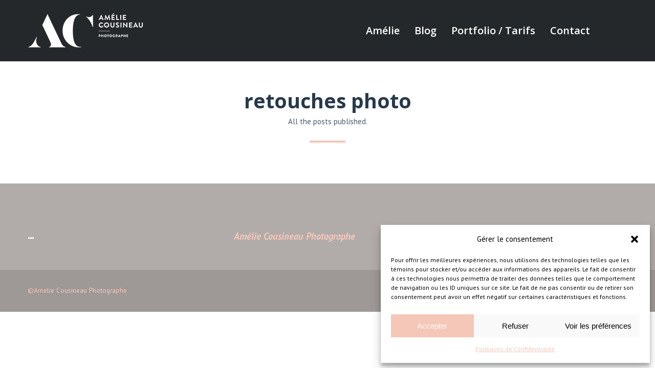

--- FILE ---
content_type: text/html; charset=UTF-8
request_url: https://ameliecousineau.com/tag/retouches-photo/
body_size: 76979
content:
<!doctype html>
<!--[if lt IE 7]> <html class="no-js lt-ie9 lt-ie8 lt-ie7" lang="fr-CA"> <![endif]-->
<!--[if IE 7]>    <html class="no-js lt-ie9 lt-ie8" lang="fr-CA"> <![endif]-->
<!--[if IE 8]>    <html class="no-js lt-ie9" lang="fr-CA"> <![endif]-->
<!--[if gt IE 8]><!-->
<html class="no-js" lang="fr-CA"> <!--<![endif]-->
	<head>
		<meta charset="UTF-8">
		<meta name="viewport" content="width=device-width, initial-scale = 1.0, maximum-scale=1.0, user-scalable=no" /><link rel="shortcut icon" href="https://ameliecousineau.com/wp-content/uploads/2016/08/CD_New_AmelieCousineau_4.png"><meta name='robots' content='index, follow, max-image-preview:large, max-snippet:-1, max-video-preview:-1' />

	<!-- This site is optimized with the Yoast SEO plugin v21.7 - https://yoast.com/wordpress/plugins/seo/ -->
	<title>retouches photo Archives - Amélie Cousineau Photographe</title>
	<link rel="canonical" href="https://ameliecousineau.com/tag/retouches-photo/" />
	<meta property="og:locale" content="fr_CA" />
	<meta property="og:type" content="article" />
	<meta property="og:title" content="retouches photo Archives - Amélie Cousineau Photographe" />
	<meta property="og:url" content="https://ameliecousineau.com/tag/retouches-photo/" />
	<meta property="og:site_name" content="Amélie Cousineau Photographe" />
	<meta name="twitter:card" content="summary_large_image" />
	<script type="application/ld+json" class="yoast-schema-graph">{"@context":"https://schema.org","@graph":[{"@type":"CollectionPage","@id":"https://ameliecousineau.com/tag/retouches-photo/","url":"https://ameliecousineau.com/tag/retouches-photo/","name":"retouches photo Archives - Amélie Cousineau Photographe","isPartOf":{"@id":"https://ameliecousineau.com/#website"},"breadcrumb":{"@id":"https://ameliecousineau.com/tag/retouches-photo/#breadcrumb"},"inLanguage":"fr-CA"},{"@type":"BreadcrumbList","@id":"https://ameliecousineau.com/tag/retouches-photo/#breadcrumb","itemListElement":[{"@type":"ListItem","position":1,"name":"Home","item":"https://ameliecousineau.com/"},{"@type":"ListItem","position":2,"name":"retouches photo"}]},{"@type":"WebSite","@id":"https://ameliecousineau.com/#website","url":"https://ameliecousineau.com/","name":"Amélie Cousineau Photographe","description":"","potentialAction":[{"@type":"SearchAction","target":{"@type":"EntryPoint","urlTemplate":"https://ameliecousineau.com/?s={search_term_string}"},"query-input":"required name=search_term_string"}],"inLanguage":"fr-CA"}]}</script>
	<!-- / Yoast SEO plugin. -->


<link rel='dns-prefetch' href='//fonts.googleapis.com' />
<link rel="alternate" type="application/rss+xml" title="Amélie Cousineau Photographe &raquo; Flux" href="https://ameliecousineau.com/feed/" />
<link rel="alternate" type="application/rss+xml" title="Amélie Cousineau Photographe &raquo; Flux de l’étiquette retouches photo" href="https://ameliecousineau.com/tag/retouches-photo/feed/" />
		<!-- This site uses the Google Analytics by ExactMetrics plugin v7.22.0 - Using Analytics tracking - https://www.exactmetrics.com/ -->
		<!-- Note: ExactMetrics is not currently configured on this site. The site owner needs to authenticate with Google Analytics in the ExactMetrics settings panel. -->
					<!-- No tracking code set -->
				<!-- / Google Analytics by ExactMetrics -->
		<script type="text/javascript">
/* <![CDATA[ */
window._wpemojiSettings = {"baseUrl":"https:\/\/s.w.org\/images\/core\/emoji\/14.0.0\/72x72\/","ext":".png","svgUrl":"https:\/\/s.w.org\/images\/core\/emoji\/14.0.0\/svg\/","svgExt":".svg","source":{"concatemoji":"https:\/\/ameliecousineau.com\/wp-includes\/js\/wp-emoji-release.min.js?ver=6.4.7"}};
/*! This file is auto-generated */
!function(i,n){var o,s,e;function c(e){try{var t={supportTests:e,timestamp:(new Date).valueOf()};sessionStorage.setItem(o,JSON.stringify(t))}catch(e){}}function p(e,t,n){e.clearRect(0,0,e.canvas.width,e.canvas.height),e.fillText(t,0,0);var t=new Uint32Array(e.getImageData(0,0,e.canvas.width,e.canvas.height).data),r=(e.clearRect(0,0,e.canvas.width,e.canvas.height),e.fillText(n,0,0),new Uint32Array(e.getImageData(0,0,e.canvas.width,e.canvas.height).data));return t.every(function(e,t){return e===r[t]})}function u(e,t,n){switch(t){case"flag":return n(e,"\ud83c\udff3\ufe0f\u200d\u26a7\ufe0f","\ud83c\udff3\ufe0f\u200b\u26a7\ufe0f")?!1:!n(e,"\ud83c\uddfa\ud83c\uddf3","\ud83c\uddfa\u200b\ud83c\uddf3")&&!n(e,"\ud83c\udff4\udb40\udc67\udb40\udc62\udb40\udc65\udb40\udc6e\udb40\udc67\udb40\udc7f","\ud83c\udff4\u200b\udb40\udc67\u200b\udb40\udc62\u200b\udb40\udc65\u200b\udb40\udc6e\u200b\udb40\udc67\u200b\udb40\udc7f");case"emoji":return!n(e,"\ud83e\udef1\ud83c\udffb\u200d\ud83e\udef2\ud83c\udfff","\ud83e\udef1\ud83c\udffb\u200b\ud83e\udef2\ud83c\udfff")}return!1}function f(e,t,n){var r="undefined"!=typeof WorkerGlobalScope&&self instanceof WorkerGlobalScope?new OffscreenCanvas(300,150):i.createElement("canvas"),a=r.getContext("2d",{willReadFrequently:!0}),o=(a.textBaseline="top",a.font="600 32px Arial",{});return e.forEach(function(e){o[e]=t(a,e,n)}),o}function t(e){var t=i.createElement("script");t.src=e,t.defer=!0,i.head.appendChild(t)}"undefined"!=typeof Promise&&(o="wpEmojiSettingsSupports",s=["flag","emoji"],n.supports={everything:!0,everythingExceptFlag:!0},e=new Promise(function(e){i.addEventListener("DOMContentLoaded",e,{once:!0})}),new Promise(function(t){var n=function(){try{var e=JSON.parse(sessionStorage.getItem(o));if("object"==typeof e&&"number"==typeof e.timestamp&&(new Date).valueOf()<e.timestamp+604800&&"object"==typeof e.supportTests)return e.supportTests}catch(e){}return null}();if(!n){if("undefined"!=typeof Worker&&"undefined"!=typeof OffscreenCanvas&&"undefined"!=typeof URL&&URL.createObjectURL&&"undefined"!=typeof Blob)try{var e="postMessage("+f.toString()+"("+[JSON.stringify(s),u.toString(),p.toString()].join(",")+"));",r=new Blob([e],{type:"text/javascript"}),a=new Worker(URL.createObjectURL(r),{name:"wpTestEmojiSupports"});return void(a.onmessage=function(e){c(n=e.data),a.terminate(),t(n)})}catch(e){}c(n=f(s,u,p))}t(n)}).then(function(e){for(var t in e)n.supports[t]=e[t],n.supports.everything=n.supports.everything&&n.supports[t],"flag"!==t&&(n.supports.everythingExceptFlag=n.supports.everythingExceptFlag&&n.supports[t]);n.supports.everythingExceptFlag=n.supports.everythingExceptFlag&&!n.supports.flag,n.DOMReady=!1,n.readyCallback=function(){n.DOMReady=!0}}).then(function(){return e}).then(function(){var e;n.supports.everything||(n.readyCallback(),(e=n.source||{}).concatemoji?t(e.concatemoji):e.wpemoji&&e.twemoji&&(t(e.twemoji),t(e.wpemoji)))}))}((window,document),window._wpemojiSettings);
/* ]]> */
</script>
<style id='wp-emoji-styles-inline-css' type='text/css'>

	img.wp-smiley, img.emoji {
		display: inline !important;
		border: none !important;
		box-shadow: none !important;
		height: 1em !important;
		width: 1em !important;
		margin: 0 0.07em !important;
		vertical-align: -0.1em !important;
		background: none !important;
		padding: 0 !important;
	}
</style>
<link rel='stylesheet' id='contact-form-7-css' href='https://ameliecousineau.com/wp-content/plugins/contact-form-7/includes/css/styles.css?ver=5.8.4' type='text/css' media='all' />
<link rel='stylesheet' id='wonderplugin-gridgallery-engine-css-css' href='https://ameliecousineau.com/wp-content/plugins/wonderplugin-gridgallery/engine/wonderplugingridgalleryengine.css?ver=6.4.7' type='text/css' media='all' />
<link rel='stylesheet' id='woocommerce-layout-css' href='https://ameliecousineau.com/wp-content/plugins/woocommerce/assets/css/woocommerce-layout.css?ver=8.4.2' type='text/css' media='all' />
<link rel='stylesheet' id='woocommerce-smallscreen-css' href='https://ameliecousineau.com/wp-content/plugins/woocommerce/assets/css/woocommerce-smallscreen.css?ver=8.4.2' type='text/css' media='only screen and (max-width: 768px)' />
<link rel='stylesheet' id='woocommerce-general-css' href='https://ameliecousineau.com/wp-content/plugins/woocommerce/assets/css/woocommerce.css?ver=8.4.2' type='text/css' media='all' />
<style id='woocommerce-inline-inline-css' type='text/css'>
.woocommerce form .form-row .required { visibility: visible; }
</style>
<link rel='stylesheet' id='mc4wp-form-themes-css' href='https://ameliecousineau.com/wp-content/plugins/mailchimp-for-wp/assets/css/form-themes.css?ver=4.9.10' type='text/css' media='all' />
<link rel='stylesheet' id='cmplz-general-css' href='https://ameliecousineau.com/wp-content/plugins/complianz-gdpr/assets/css/cookieblocker.min.css?ver=1723119595' type='text/css' media='all' />
<link rel='stylesheet' id='pulse_main_style-css' href='https://ameliecousineau.com/wp-content/themes/acousineau/css/main.css?ver=1681467625' type='text/css' media='all' />
<style id='pulse_main_style-inline-css' type='text/css'>
body{font-size:15px;}body,.regular_font,input,textarea {font-family:'PT Sans', sans-serif;}#calendar_wrap caption,.header_font,.sod_select,.vc_tta-tabs-list {font-family:Open Sans;}.colored_theme_button,.theme_button,.colored_theme_button input,.theme_button input,.ghost_theme_button,.vc_btn,.prk_button_like {font-family:Open Sans;}.pls_drop_cap>div>p:first-child::first-letter {font-size:52px;}#pls_comments,.prk_inner_block {max-width: 1352px;}#pulse_ajax_container .pulse_gutenberg #s_sec_inner {max-width: 1280px;}.blog_limited_width {max-width: 1080px;}#pulse_header_background,#pulse_header_inner,#pulse_header_inner>div,#pulse_main_menu .pulse-menu-ul>li,#pulse_main_menu,#pls_side_menu,#pulse_mm_inner {height:120px;}#pulse_main_menu .pulse-menu-ul>li>a {height:120px;line-height:120px;}.prk_menu_sized,.pulse-menu-ul {font-style:normal;}.prk_menu_sized>li>a,.pulse-menu-ul>li>a {font-weight:600;font-size:20px;}#pulse_main_menu .pulse-menu-ul>li>a .pulse_menu_main {margin-top:0px;}.pulse-menu-ul>li>a,#prk_menu_loupe,#menu_social_nets>a {color:#FFFFFF;}.pulse-menu-ul>li.pls_actionized>a:hover:after {background-color:#FFFFFF;}.pulse-menu-ul>li>a:hover,#prk_menu_loupe:hover,#menu_social_nets>a:hover,.pulse-menu-ul>li.active>a {color:#f5c7b8;}.pulse-menu-ul .sub-menu li {border-bottom: 1px solid #272930;}.pulse-menu-ul .sub-menu li a {font-weight:400;font-size:12px;height:36px;line-height:36px;color:#FFFFFF;background-color:#212427}#pulse_main_menu .pulse_hover_sub.menu-item-has-children>a:before {background-color: #f5c7b8;}.pulse-menu-ul .sub-menu li>a:hover {color:#f5c7b8;}.pulse_menu_sub {font-style:italic;font-weight:400;font-size:10px;top:36px;color:#a8a8a8;}.pulse_forced_menu #pulse_ajax_container {margin-top:120px;}#pulse_header_background {background-color: #212427;background-color:rgba(33, 36, 39 ,0.85);;}#pulse_logos_wrapper {margin-top:39px;}.prk_menu_block {background-color: #FFFFFF;}.prk_menu_block:after,.pulse-menu-ul>li>a:before {background-color: #f5c7b8;}#prk_sidebar_trigger.hover_trigger .prk_menu_block {background-color: #f5c7b8;}.pulse_forced_menu #pulse_logos_wrapper {margin-top:26px;}.pls_hide_nav #pulse_header_section,.pls_hide_nav #pulse_header_background {margin-top:-120px;}#menu_social_nets {margin-top: -14px;}#prk_blocks_wrapper {top:60px;}.pulse-menu-ul a {padding-left:14px;padding-right:14px;}#pulse_main_menu .sub-menu a {padding-right:42px;}.pls_actionized {padding-left:14px;}.st_logo_on_left #pulse_logos_wrapper {margin-right:28px;}.st_logo_on_right #pulse_logos_wrapper {margin-left:28px;}.st_logo_on_right #pulse_logos_wrapper {margin-left:28px;}.st_menu_on_right #prk_sidebar_trigger,.st_menu_on_right #prk_menu_loupe,.st_menu_on_right #pls_side_menu {margin-left:14px;}.st_menu_on_left #prk_sidebar_trigger,.st_menu_on_left #prk_menu_loupe,.st_menu_on_left #pls_side_menu {margin-right:14px;}.st_menu_on_right #menu_social_nets {margin-left: 9px;}.st_menu_on_left #menu_social_nets {margin-right: 9px;}.st_menu_on_right .pulse-menu-ul>li.menu-item-has-children:last-child>a {margin-right:-14px;}.st_menu_on_left .pulse-menu-ul>li.menu-item-has-children:first-child>a {margin-left:-14px;}.st_menu_on_right .pulse-menu-ul>li:last-child>a:before {right:-14px;};.st_menu_on_left .pulse-menu-ul>li:first-child>a:before {left:-14px;}.pulse_forced_menu #pulse_main_menu .pulse-menu-ul>li>a,.pulse_collapsed_menu#pulse_main_menu .pulse-menu-ul>li>a,.pulse_collapsed_menu#prk_menu_loupe,.pulse_forced_menu #prk_menu_loupe,.pulse_collapsed_menu#menu_social_nets>a,.pulse_forced_menu #menu_social_nets>a {color:#FFFFFF;}.pulse_forced_menu #pulse_main_menu .pulse-menu-ul>li>a:hover,.pulse_collapsed_menu #pulse_main_menu .pulse-menu-ul>li>a:hover,.pulse_collapsed_menu #prk_menu_loupe:hover,.pulse_forced_menu #prk_menu_loupe:hover,.pulse_collapsed_menu #menu_social_nets>a:hover,.pulse_forced_menu #menu_social_nets>a:hover,.pulse_collapsed_menu #pulse_main_menu .pulse-menu-ul>li.active>a,.pulse_forced_menu #pulse_main_menu .pulse-menu-ul>li.active>a {color:#f5c7b8;}.pulse_collapsed_menu#pulse_header_background,#pulse_header_inner.pulse_collapsed_menu,.pulse_collapsed_menu#pulse_header_inner>div,.pulse_collapsed_menu#pulse_main_menu .pulse-menu-ul>li,.pulse_collapsed_menu#nav-main,.pulse_collapsed_menu#pulse_main_menu,.pulse_collapsed_menu#pls_side_menu,.menu_at_top #pulse_header_background,.menu_at_top #pulse_header_inner,.menu_at_top #pulse_header_inner>div,.pulse_collapsed_menu #pulse_mm_inner,.menu_at_top #pulse_header_background.pulse_collapsed_menu {height:100px;}.menu_at_top #pulse_ajax_container {margin-top: 100px;}.pulse_collapsed_menu#pulse_main_menu .pulse-menu-ul>li>a {height:100px;line-height:100px;}.pulse_forced_menu #pulse_header_background, .pulse_collapsed_menu#pulse_header_background,.menu_at_top #pulse_header_background {background-color: #212427;background-color:rgba(33, 36, 39 ,0.98);}.pulse_collapsed_menu .prk_menu_block, .pulse_forced_menu .prk_menu_block,.menu_at_top .prk_menu_block,.pulse_forced_menu #pulse_main_menu .pulse-menu-ul>li.pls_actionized>a:hover:after,.pulse_collapsed_menu #pulse_main_menu .pulse-menu-ul>li.pls_actionized>a:hover:after {background-color: #FFFFFF;}.pulse_collapsed_menu .prk_menu_block:after, .pulse_forced_menu .prk_menu_block:after,.pulse_collapsed_menu .pulse-menu-ul>li>a:before,.pulse_forced_menu .pulse-menu-ul>li>a:before, .menu_at_top .prk_menu_block:after {background-color: #f5c7b8;}.pulse_collapsed_menu #pulse_logos_wrapper,.pulse_collapsed_menu.pulse_forced_menu #pulse_logos_wrapper,.menu_at_top #pulse_logos_wrapper {margin-top:16px;}.pulse_collapsed_menu #prk_sidebar_trigger.hover_trigger .prk_menu_block,.pulse_forced_menu #prk_sidebar_trigger.hover_trigger .prk_menu_block {background-color:#f5c7b8}.pulse_collapsed_menu #prk_blocks_wrapper,.menu_at_top #prk_blocks_wrapper {top:50px;}@media only screen and (max-width: 767px) {.pulse_theme .pls_featured_header #single_blog_info.unforced_row .zero_color {color:#27394A;}.pulse_theme .pls_featured_header #single_blog_info.unforced_row .small_headings_color, .pulse_theme .pls_featured_header #single_blog_info.unforced_row .small_headings_color a {color:#485767;}}#pulse_header_background {border-bottom:1px solid rgba(39, 41, 48 ,0.85);}.pulse_forced_menu #pulse_header_background, #pulse_header_background.pulse_collapsed_menu,.menu_at_top #pulse_header_background {border-bottom:1px solid rgba(39, 41, 48 ,0.98);}#prk_hidden_menu a,#prk_hidden_menu {color:#000000;}.pulse_showing_menu #prk_hidden_menu a:hover {color:#000000;}.pulse_showing_menu .prk_menu_block, .pulse_showing_menu .prk_menu_block:after {background-color:#000000;}.pulse_theme.pulse_showing_menu #pulse_header_background,.pulse_theme.pulse_showing_menu #pulse_header_inner,.pulse_theme.pulse_showing_menu #pulse_header_inner>div,.pulse_theme.pulse_showing_menu #pulse_main_menu .pulse-menu-ul>li,.pulse_theme.pulse_showing_menu #pulse_main_menu {height:120px;}.pulse_theme.pulse_showing_menu #pulse_main_menu .pulse-menu-ul>li>a {height:120px;line-height:120px;}.pulse_theme.pulse_showing_menu #pulse_logos_wrapper {margin-top:39px;}.pulse_showing_menu #body_hider {background-color:rgba(51, 48, 56 ,0.97);}#prk_footer_wrapper {background-color:#b1acaa;font-size:17px;}#prk_footer_sidebar .simple_line {border-bottom-color: rgba(245, 199, 184 ,0.2);}#prk_footer_sidebar table {border-top-color: rgba(245, 199, 184 ,0.2);}#prk_footer_sidebar table {border-left-color: rgba(245, 199, 184 ,0.2);}#prk_footer_sidebar .pirenko_highlighted,#pulse_main_wrapper #prk_footer_sidebar .tagcloud a, #pulse_main_wrapper #prk_footer_sidebar #wp-calendar th, #pulse_main_wrapper #prk_footer_sidebar #wp-calendar td {border-color: rgba(245, 199, 184 ,0.2);}#prk_footer_sidebar ::-webkit-input-placeholder {color: #f5c7b8;}#prk_footer_sidebar :-moz-placeholder {color: #f5c7b8;}#prk_footer_sidebar ::-moz-placeholder {color: #f5c7b8;}#prk_footer_sidebar :-ms-input-placeholder {color: #f5c7b8;}#prk_footer_sidebar .zero_color,#prk_footer_sidebar a.zero_color,#prk_footer_sidebar .zero_color a,#pulse_main_wrapper #prk_footer .prk_twt_body .twt_in a.body_colored,#prk_footer_sidebar a.twitter_time {color:#ffffff;}#prk_footer_sidebar,#prk_footer_sidebar a,#prk_after_widgets,#prk_footer_sidebar #prk_after_widgets a,#prk_footer_sidebar .pirenko_highlighted,#prk_footer_wrapper .small_headings_color,#pulse_main_wrapper #prk_footer_sidebar .tagcloud a,#pulse_main_wrapper #prk_footer_sidebar a.body_colored,#prk_footer_page,#prk_footer_page_after {color:#f5c7b8;}#prk_after_widgets {background-color:#9e9897;}.pulse_showing_search #search_hider {background-color:rgba(17, 17, 17 ,0.95);}#top_form_close,#searchform_top .pirenko_highlighted {color:#ffffff;}#searchform_top ::-webkit-input-placeholder {color: #ffffff;}#searchform_top :-moz-placeholder {color: #ffffff;}#searchform_top ::-moz-placeholder {color: #ffffff;}#searchform_top :-ms-input-placeholder {color: #ffffff;}#pulse_main_wrapper #searchform_top .pirenko_highlighted:focus {color:#ffffff;}#prk_hidden_menu a:hover,#top_form_close:hover {color:#f5c7b8;}#dotted_navigation li:before {background-color: #FFFFFF}#dotted_navigation li>a {color: #f5c7b8}#dotted_navigation li:hover:before {background-color: #f5c7b8}.blog_info_wrapper, .blog_info_wrapper .zero_color, .blog_info_wrapper .zero_color a, .blog_info_wrapper a.zero_color, .pls_featured_header #single_blog_info,.pls_featured_header #single_blog_info .zero_color, .pls_featured_header #single_blog_info .small_headings_color,.pls_featured_header #single_blog_info .small_headings_color a {color:#ffffff;}.topped_content.vertical_forced_row>.columns>div {padding-top:120px;}.pls_featured_header #single_blog_info .theme_button a {border-color:#ffffff;}.body_bk_color,.pls_thumb_tag {color:#ffffff;}.grid_colored_block {background-color: rgba(17, 17, 17 ,0.85);}.pulse_liner {border-bottom-color:#f5c7b8;}.prk_grid-button .prk_grid {background: #485767;color: #485767;}.prk_grid-button.prk_rearrange:hover .prk_grid {background: #f5c7b8;color: #f5c7b8;}.pls_thumb_tag {background-color:#f5c7b8;}.colored_theme_button input,.colored_theme_button a,.theme_button input,.theme_button a,.ghost_theme_button a {text-transform:uppercase;}#pulse_main_wrapper .colored_theme_button input,#pulse_main_wrapper .colored_theme_button a,#pulse_main_wrapper .theme_button input,#pulse_main_wrapper .theme_button a,#pulse_main_wrapper .ghost_theme_button a {-webkit-border-radius: 0px;border-radius: 0px;border-width: 1px;color:#FFFFFF}.theme_button input,.theme_button a,.theme_button.pls_button_off a:hover {background-color:#27394A;border-color:#27394A;}.theme_button input:hover,.theme_button a:hover,#pulse_main_wrapper .prk_buttons_list .theme_button a:hover,#pulse_main_wrapper .tagcloud a:hover,#single_blog_info .theme_button a:hover {background-color:#f5c7b8;border-color:#f5c7b8;}.colored_theme_button input,.colored_theme_button a,.prk_minimal_button>span.current {background-color:#f5c7b8;border-color:#f5c7b8;}.colored_theme_button input:hover,.colored_theme_button a:hover {background-color:#27394A;border-color:#27394A;}#pulse_main_wrapper .prk_buttons_list .theme_button a,#pulse_main_wrapper .tagcloud a {background-color:transparent;border-color:#E7EEF0;color:#27394a}.ghost_theme_button a {border-color:#27394A;color:#27394A}.ghost_theme_button a:hover {color:#ffffff;background-color:#27394A;}.ghost_theme_button.colored a,.social_img_wrp.pulse_envelope-o {border-color:#f5c7b8;color:#f5c7b8}.social_img_wrp.pulse_phone {border-color:#27394A;}.social_img_wrp.pulse_phone a {color:#27394A}.social_img_wrp.pulse_phone .bg_shifter {background-color:#27394A}.ghost_theme_button.colored a:hover {color:#27394A;background-color:#f5c7b8;}#pulse_main_wrapper .theme_button a:hover,#pulse_main_wrapper .colored_theme_button a:hover,#pulse_main_wrapper .tagcloud a:hover,#pulse_main_wrapper #prk_footer_sidebar .tagcloud a:hover {color:#FFFFFF}body,#pulse_ajax_container,.pls_bk_site,.pulse_theme .mfp-bg,.featured_owl,.sod_select:after,.sod_select,.sod_select .sod_list_wrapper,.folio_always_title_only .centerized_father, .folio_always_title_and_skills .centerized_father {background-color:#ffffff;}body,.body_colored,.body_colored a,a.body_colored,.vc_separator a {color:#27394a;}.zero_color,a.zero_color,.zero_color a,.vc_tta-accordion a,.vc_tta-accordion a:hover,.pulse_folio_filter ul li a:hover, .pulse_blog_filter ul li a:hover,.pulse_folio_filter ul li.active a, .pulse_blog_filter ul li.active a,.folio_always_title_and_skills .prk_ttl .body_bk_color,.folio_always_title_only .prk_ttl .body_bk_color {color:#27394A;}a,a:hover, #prk_hidden_bar a:hover,a.small_headings_color:hover,.small_headings_color a:hover,a.zero_color:hover,.zero_color a:hover,.small_headings_color a.not_zero_color,.not_zero_color,#prk_footer_sidebar a:hover,#prk_after_widgets a:hover,#pulse_main_wrapper #prk_footer .prk_twt_body .twt_in a.body_colored:hover,#pulse_main_wrapper .prk_twt_ul i:hover {color:#f5c7b8;}.prk_caption,.prk_price_header,.prk_button_like,.pulse_envelope-o .bg_shifter {background-color:#f5c7b8;color:#ffffff}.ball-triangle-path>div {border-color:#f5c7b8;}.rectangle-bounce>div {background-color:#f5c7b8;}.site_background_colored a,a.site_background_colored,.site_background_colored,.owl-numbers,.page-prk-blog-stacked .blog_entry_li:hover .small_headings_color a,.page-prk-blog-stacked .blog_entry_li:hover .small_headings_color,.page-prk-blog-stacked .blog_entry_li:hover .body_colored,.page-prk-blog-stacked .blog_entry_li:hover .zero_color a,.page-prk-blog-stacked .blog_entry_li:hover .zero_color,.prk_minimal_button>span.current {color:#ffffff}a.small_headings_color,.small_headings_color a,.small_headings_color,.sod_select.open:before,.sod_select .sod_option.selected:before,.sod_select.open,.folio_always_title_and_skills .inner_skills.body_bk_color {color:#485767;}.sod_select .sod_option.active {background-color:rgba(72, 87, 103 ,0.15);}.pulse_folio_filter ul li, .pulse_blog_filter ul li {background-color:#F0F0F0;}.blog_fader_grid {background-color:rgba(17, 17, 17 ,0.6);}.pls_lback {background-color:#f5c7b8;color:#ffffff;}#pulse_classic_blog .soundcloud-container, #pulse_classic_blog .video-container, #pulse_classic_blog .blog_top_image,#pulse_ajax_inner .recentposts_ul_slider .masonry_inner, #pulse_ajax_inner .recentposts_ul_shortcode .masonry_inner,#pulse_ajax_inner .masonry_blog .masonry_inner {border-top-color:#f5c7b8;}ol.commentlist>li,#wp-calendar th,#wp-calendar td,.simple_line,.pulse_theme .testimonials_stack .item {border-bottom: 1px solid #f5c7b8;}.prk_bordered_top,table {border-top: 1px solid #f5c7b8;}.prk_bordered_bottom,.prk_vc_title:before,.prk_vc_title:after,th,td {border-bottom: 1px solid #f5c7b8;}.prk_bordered_right,th,td {border-right: 1px solid #f5c7b8;}.prk_bordered_left,table {border-left: 1px solid #f5c7b8;}.prk_bordered,.prk_minimal_button a, .prk_minimal_button span, .prk_minimal_button input {border: 1px solid #f5c7b8;}#in_touch:before {background-color: #f5c7b8;}.sod_select,.sod_select:hover,.sod_select.open,.sod_select .sod_list_wrapper {border: 1px solid #E7EEF0;}.pirenko_highlighted {border: 1px solid #E7EEF0;background-color:#ffffff;color:#27394a;}#top_form_close,#searchform_top .pirenko_highlighted {color:#ffffff;}.pirenko_highlighted::-webkit-input-placeholder {color: #27394a;}.pirenko_highlighted:-moz-placeholder {color: #27394a;}.pirenko_highlighted::-moz-placeholder {color: #27394a;}.pirenko_highlighted:-ms-input-placeholder {color: #27394a;}.prk_blockquote.plain {border-left-color: #f5c7b8;}#pulse_main_wrapper .pirenko_highlighted:focus {border-color:rgba(245, 199, 184 ,0.65);background-color:rgba(245, 199, 184 ,0.05);color:#f5c7b8;}#pulse_main_wrapper .pirenko_highlighted.pls_plain:focus {border: 1px solid #E7EEF0;background-color:#ffffff;color:#27394a;}.pulse_theme .vc_progress_bar .vc_single_bar {background-color:#ffffff;}.prk_author_avatar img {border:6px solid #ffffff;}#pulse_heading_line {border-color: #f5c7b8;}.prk_blockquote.pls_active_colored .in_quote:after {border-color: rgba(0,0,0,0) rgba(0,0,0,0) #ffffff rgba(0,0,0,0);}.ui-accordion .ui-accordion-header,.vc_tta-tabs .vc_tta-tabs-list li,.vc_tta-accordion .vc_tta-panel .vc_tta-panel-heading {background-color:rgba(231, 238, 240 ,0.4);}.vc_tta-tabs .vc_tta-tabs-list li a,.ui-accordion .ui-accordion-header a {color:#27394a;}.vc_tta-tabs .vc_tta-tabs-list li.vc_active a,.pulse_theme .vc_tta-tabs .vc_tta-tabs-list li:hover a, .ui-accordion .ui-accordion-header.ui-state-hover a,.ui-accordion .ui-accordion-header.ui-state-active a {color:#f5c7b8;}.ui-accordion .ui-accordion-header,.vc_tta-tabs-container .vc_tta-tabs-list li,.vc_tta-accordion .vc_tta-panel-heading, .vc_tta-panels .vc_tta-panel-body {border:1px solid #E7EEF0;}.vc_tta-accordion .vc_tta-panels .vc_tta-panel-body {border-left:1px solid #E7EEF0;border-right:1px solid #E7EEF0;}.vc_tta-panels-container .vc_tta-panel:last-child .vc_tta-panel-body {border-bottom:1px solid #E7EEF0;}.vc_tta-container .vc_tta-tabs-list .vc_tta-tab.vc_active,.vc_tta-container .vc_tta-tabs-list .vc_tta-tab:hover,.vc_tta-panels .vc_tta-panel,.vc_tta-accordion .vc_tta-panel-body {background-color:#ffffff;}.vc_tta-tabs.vc_tta-tabs-position-top .vc_tta-tabs-container .vc_tta-tabs-list li.vc_active {border-bottom:1px solid #ffffff;}.vc_tta-tabs.vc_tta-tabs-position-bottom .vc_tta-tabs-container .vc_tta-tabs-list li.vc_active {border-top:1px solid #ffffff;}.vc_tta-tabs.vc_tta-tabs-position-left .vc_tta-tabs-container .vc_tta-tabs-list li.vc_active {border-right:1px solid #ffffff;}.vc_tta-tabs.vc_tta-tabs-position-right .vc_tta-tabs-container .vc_tta-tabs-list li.vc_active {border-left:1px solid #ffffff;}@media(max-width:600px) {.vc_tta-tabs.vc_tta-tabs-position-left .vc_tta-tabs-container .vc_tta-tabs-list li.vc_active {border-right:1px solid #E7EEF0;}.vc_tta-tabs.vc_tta-tabs-position-right .vc_tta-tabs-container .vc_tta-tabs-list li.vc_active {border-left:1px solid #E7EEF0;}}.owl-page:before {background-color:#ffffff; border:1px solid #ffffff;}.pls_btn_like .owl-page:before {background-color:#27252C; border:1px solid #27252C;}.pls_multi_spinner {border: 3px solid rgba(39, 57, 74 ,0.3);border-right-color:#27394A;border-left-color:#27394A;}.owl-prev,.owl-next,.member_colored_block_in,.owl-controls .owl-buttons div {background-color:#27252C;}.owl-controls .site_background_colored,.member_colored_block, .member_colored_block .pulse_member_links a {color:#FFFFFF;}.testimonials_slider.owl-theme.pls_squared .owl-page.active:before {background-color:#f5c7b8;border-color:#f5c7b8;}#pls_overlayer {background-color:rgba(0, 0, 0 ,1);}#pls_ajax_portfolio .simple_line {border-bottom-color:#dedede;}#pls_ajax_portfolio .prk_bordered_top {border-top-color:#dedede;}#pls_ajax_portfolio #pls_nav_divider {border-left: 1px solid #dedede;}#pls_ajax_portfolio .prk_bordered_bottom {border-bottom-color: #dedede;}#pls_ajax_portfolio .pulse_liner {border-bottom-color:#f5c7b8;}#pls_ajax_portfolio .prk_grid-button .prk_grid {color:#303030;background:#303030;}#pls_ajax_portfolio {color:#303030;}#pls_ajax_portfolio .prk_9_em a,#pls_ajax_portfolio .prk_9_em a:hover {color:#f5c7b8;}#pls_ajax_portfolio .zero_color, #pls_ajax_portfolio a.zero_color,#pls_ajax_portfolio .zero_color a {color:#000000;}#pls_ajax_portfolio .small_headings_color, #pls_ajax_portfolio a.small_headings_color,#pls_ajax_portfolio .small_headings_color a {color:#acacac;}#pls_ajax_portfolio .pls_multi_spinner {border: 3px solid rgba(0, 0, 0 ,0.3);border-right-color:#000000;border-left-color:#000000;}.my-mfp-zoom-in.mfp-ready.mfp-bg {filter: alpha(opacity=95);opacity:0.95;}.pulse_theme .mfp-arrow-left,.pulse_theme .mfp-arrow-right,.pulse_theme .mfp-counter,.pulse_theme .mfp-title {color:#27394a;
        }.mfp-close_inner:before,.mfp-close_inner:after{background-color:#27394a;}#prk_mobile_bar .body_colored a,#prk_mobile_bar a.body_colored,#prk_mobile_bar .body_colored,#prk_mobile_bar,#prk_mobile_bar a {color: #969696; }#prk_mobile_bar a:hover,#prk_mobile_bar .active>a,#prk_mobile_bar .zero_color,#prk_mobile_bar .zero_color a {color: #ffffff;}#prk_mobile_bar #mirror_social_nets,#prk_mobile_bar_inner>.header_stack {border-bottom: 1px solid rgba(150, 150, 150 ,0.2);}#prk_mobile_bar .pirenko_highlighted {border: 1px solid rgba(150, 150, 150 ,0.2);}#prk_mobile_bar .mCSB_scrollTools .mCSB_draggerRail {background-color: rgba(150, 150, 150 ,0.2);}#prk_mobile_bar .mCSB_scrollTools .mCSB_dragger .mCSB_dragger_bar {background-color: #ffffff}#prk_mobile_bar {background-color: #111111;border-left: 1px solid #111111;}#body_hider {background-color:rgba(17, 17, 17 ,0.75);}.prk_menu_sized .sub-menu li a {font-weight:400;font-size:12px;}#pulse_to_top {color: #FFFFFF; background-color: #212427;}#pulse_to_top:hover,.pls_active_colored,.pls_actionized a:after {background-color: #f5c7b8;}.pls_tmmarker{background-color: #27394a;}.woocommerce .cart-collaterals h2,.woocommerce-result-count,.pulse_woo_add_button,.woocommerce-checkout .woocommerce h2,.woocommerce-checkout .woocommerce h3,.woocommerce-checkout .woocommerce h4,.woocommerce #order_review_heading,.woocommerce #customer_details h3, .woocommerce #reply-title, .pulse_woo_product_info h3,.woocommerce-tabs .tabs,.woocommerce .summary h1,.woocommerce .related>h3,.woocommerce .related>h2,.woocommerce .price,.woocommerce .amount,.woocommerce .product-title {font-family:Open Sans}#pulse_main_wrapper #pulse_content .cart-collaterals table,#pulse_main_wrapper #pulse_content .shop_table,#pulse_main_wrapper .woocommerce textarea, #pulse_main_wrapper .woocommerce input,.woocommerce #pulse_main_wrapper div.product .woocommerce-tabs .tabs li,.woocommerce-tabs .panel,.woocommerce .quantity input.qty,.woocommerce #pulse_content .quantity input.qty,.woocommerce-page .quantity input.qty,.woocommerce-page #pulse_content .quantity input.qty,.shop_table,.woocommerce #payment,.woocommerce .widget_product_search #s {border: 1px solid #E7EEF0;}#pulse_main_wrapper #pulse_content .cart-collaterals table {border-top: 0px solid #E7EEF0;}.woocommerce table.shop_table tbody th, .woocommerce table.shop_table tfoot td, .woocommerce table.shop_table tfoot th,#pulse_main_wrapper #pulse_content .cart-collaterals .cart_totals tr th,#pulse_main_wrapper #pulse_content .cart-collaterals .cart_totals tr td,#pulse_main_wrapper #pulse_content table.shop_table td {border-top:1px solid #E7EEF0;}#pulse_main_wrapper #pulse_content .woocommerce .button.alt,#pulse_main_wrapper #pulse_content .woocommerce .button,#pulse_main_wrapper .woocommerce .button,.woocommerce .widget_product_search .fa fa-search {background: #27394A;}#pulse_main_wrapper #pulse_content .woocommerce .button:hover,#pulse_main_wrapper .woocommerce .button:hover,.woocommerce span.onsale,.woocommerce .widget_product_search #searchsubmit:hover {background:#f5c7b8;}#pulse_main_wrapper #pulse_content .woocommerce .button.alt,#pulse_main_wrapper #pulse_content .woocommerce .button,#pulse_main_wrapper .woocommerce .button, .pulse_woo_add_button {color:#ffffff;}.woocommerce #pulse_main_wrapper #pulse_content div.product .woocommerce-tabs ul.tabs li.active {background: #ffffff;border-bottom-color: #ffffff;}.pulse_woo_add_button {background:#27252C;}html .woocommerce .star-rating span, .woocommerce-MyAccount-navigation li a:hover, .woocommerce-MyAccount-navigation li.is-active a {color: #f5c7b8;}#pulse_main_wrapper #pls_right_sidebar ul.product_list_widget li a,.woocommerce .pulse_woo_checkout h3,.woocommerce .customer_details dt,.shipping_calculator h2 a,.woocommerce-checkout ul.order_details,.woocommerce-checkout table.order_details tfoot>tr:last-child,.woocommerce-checkout .addresses h3,.woocommerce #order_review_heading, .woocommerce #customer_details h3,.woocommerce .order-total,.woocommerce-result-count,.pp_woocommerce .pp_description,.woocommerce #pulse_main_wrapper .woocommerce-tabs .tabs li a,#pulse_main_wrapper .woocommerce #pulse_content .price,#pulse_main_wrapper .woocommerce .price,#pulse_main_wrapper .woocommerce #pulse_content ins .amount,#pulse_main_wrapper .woocommerce ins .amount,#pulse_main_wrapper .woocommerce .product_title,#pulse_main_wrapper .woocommerce .product_meta,#pulse_main_wrapper .woocommerce h2,.woocommerce nav.woocommerce-pagination ul li a:hover, .woocommerce nav.woocommerce-pagination ul li span.current,.woocommerce table th, .woocommerce-MyAccount-navigation li a {color: #27394A;}.woocommerce .pulse_woo_thankyou header h2,.woocommerce .simple_line,.woocommerce-checkout #pulse_main_wrapper h3,.woocommerce table.shop_table th,.woocommerce #pulse_main_wrapper .woocommerce-tabs ul.tabs:before {border-bottom-color:#E7EEF0;}.woocommerce #pulse_main_wrapper .woocommerce-tabs .tabs li.active {border-bottom-color:#ffffff;}#pulse_main_wrapper .price del, #pulse_main_wrapper .woocommerce .price del, .woocommerce #pulse_main_wrapper .price del {color:#485767;}.woocommerce .order_details li {border-right-color: #f5c7b8;}.woocommerce nav.woocommerce-pagination ul li a {color: #27394a;}.pulse_woo_el_wrapper,#pulse_main_wrapper #pls_right_sidebar ul.product_list_widget li,.woocommerce-checkout #payment ul.payment_methods,.woocommerce-MyAccount-navigation ul li {border-bottom:1px solid #f5c7b8;}.woocommerce-MyAccount-navigation ul>li:first-child {border-top:1px solid #f5c7b8;}.cart_totals table,.woocommerce-checkout #payment,.shop_table,.woocommerce .woocommerce-error,.woocommerce .woocommerce-info,.woocommerce .woocommerce-message,.woocommerce #pulse_main_wrapper #pulse_content div.product .woocommerce-tabs ul.tabs li {background:#E7EEF0;background:rgba(231, 238, 240 ,0.4);}#pls_cart_info {background-color:#f5c7b8;}.woocommerce button.button,.woocommerce input.button,.woocommerce a.button {font-family:Open Sans;}.pulse_retina_desktop #pulse_logo_before {background-image: url(https://ameliecousineau.com/wp-content/uploads/2016/08/Logo_Amelie_Cousineau_250L.png);}.pulse_retina_desktop #pulse_logo_before img {visibility: hidden;}.blog_fader_grid {
    background-color: rgba (0,0,0, 0.7);
}
.wpb_content_element.wpb_text_column.small-9{
    width: 100%
}
.featured_owl.pls_active_slider {
    display : none;
}
.mfp-title {
    display : none;
}
.woocommerce.single-product #pulse_main_wrapper #pulse_ajax_container .related>h2 {
    display : none;
}

#html5-watermark {
    display: none;
}
</style>
<link rel='stylesheet' id='pls_google_fonts-css' href='https://fonts.googleapis.com/css?family=Open+Sans%3A300italic%2C400italic%2C400%2C300%2C700%2C600%2C800%7CPT+Sans%3A400%2C700%2C400italic%2C700italic&#038;subset=latin%2Clatin-ext' type='text/css' media='all' />
<script type="text/javascript" src="https://ameliecousineau.com/wp-content/plugins/enable-jquery-migrate-helper/js/jquery/jquery-1.12.4-wp.js?ver=1.12.4-wp" id="jquery-core-js"></script>
<script type="text/javascript" src="https://ameliecousineau.com/wp-content/plugins/wonderplugin-gridgallery/engine/wonderplugingridlightbox.js?ver=11.6" id="wonderplugin-gridgallery-lightbox-script-js"></script>
<script type="text/javascript" src="https://ameliecousineau.com/wp-content/plugins/wonderplugin-gridgallery/engine/wonderplugingridgallery.js?ver=11.6" id="wonderplugin-gridgallery-script-js"></script>
<script type="text/javascript" src="https://ameliecousineau.com/wp-content/plugins/woocommerce/assets/js/jquery-blockui/jquery.blockUI.min.js?ver=2.7.0-wc.8.4.2" id="jquery-blockui-js" data-wp-strategy="defer"></script>
<script type="text/javascript" id="wc-add-to-cart-js-extra">
/* <![CDATA[ */
var wc_add_to_cart_params = {"ajax_url":"\/wp-admin\/admin-ajax.php","wc_ajax_url":"\/?wc-ajax=%%endpoint%%","i18n_view_cart":"Voir le panier","cart_url":"https:\/\/ameliecousineau.com\/?page_id=5182","is_cart":"","cart_redirect_after_add":"no"};
/* ]]> */
</script>
<script type="text/javascript" src="https://ameliecousineau.com/wp-content/plugins/woocommerce/assets/js/frontend/add-to-cart.min.js?ver=8.4.2" id="wc-add-to-cart-js" data-wp-strategy="defer"></script>
<script type="text/javascript" src="https://ameliecousineau.com/wp-content/plugins/woocommerce/assets/js/js-cookie/js.cookie.min.js?ver=2.1.4-wc.8.4.2" id="js-cookie-js" defer="defer" data-wp-strategy="defer"></script>
<script type="text/javascript" id="woocommerce-js-extra">
/* <![CDATA[ */
var woocommerce_params = {"ajax_url":"\/wp-admin\/admin-ajax.php","wc_ajax_url":"\/?wc-ajax=%%endpoint%%"};
/* ]]> */
</script>
<script type="text/javascript" src="https://ameliecousineau.com/wp-content/plugins/woocommerce/assets/js/frontend/woocommerce.min.js?ver=8.4.2" id="woocommerce-js" defer="defer" data-wp-strategy="defer"></script>
<script type="text/javascript" src="https://ameliecousineau.com/wp-content/plugins/js_composer/assets/js/vendors/woocommerce-add-to-cart.js?ver=7.1" id="vc_woocommerce-add-to-cart-js-js"></script>
<script></script><link rel="https://api.w.org/" href="https://ameliecousineau.com/wp-json/" /><link rel="alternate" type="application/json" href="https://ameliecousineau.com/wp-json/wp/v2/tags/106" /><link rel="EditURI" type="application/rsd+xml" title="RSD" href="https://ameliecousineau.com/xmlrpc.php?rsd" />
<meta name="generator" content="WordPress 6.4.7" />
<meta name="generator" content="WooCommerce 8.4.2" />
			<style>.cmplz-hidden {
					display: none !important;
				}</style>	<noscript><style>.woocommerce-product-gallery{ opacity: 1 !important; }</style></noscript>
	
<!-- Meta Pixel Code -->
<script type='text/javascript'>
!function(f,b,e,v,n,t,s){if(f.fbq)return;n=f.fbq=function(){n.callMethod?
n.callMethod.apply(n,arguments):n.queue.push(arguments)};if(!f._fbq)f._fbq=n;
n.push=n;n.loaded=!0;n.version='2.0';n.queue=[];t=b.createElement(e);t.async=!0;
t.src=v;s=b.getElementsByTagName(e)[0];s.parentNode.insertBefore(t,s)}(window,
document,'script','https://connect.facebook.net/en_US/fbevents.js?v=next');
</script>
<!-- End Meta Pixel Code -->

      <script type='text/javascript'>
        var url = window.location.origin + '?ob=open-bridge';
        fbq('set', 'openbridge', '530856567392529', url);
      </script>
    <script type='text/javascript'>fbq('init', '530856567392529', {}, {
    "agent": "wordpress-6.4.7-3.0.14"
})</script><script type='text/javascript'>
    fbq('track', 'PageView', []);
  </script>
<!-- Meta Pixel Code -->
<noscript>
<img height="1" width="1" style="display:none" alt="fbpx"
src="https://www.facebook.com/tr?id=530856567392529&ev=PageView&noscript=1" />
</noscript>
<!-- End Meta Pixel Code -->
<meta name="generator" content="Powered by WPBakery Page Builder - drag and drop page builder for WordPress."/>
<noscript><style> .wpb_animate_when_almost_visible { opacity: 1; }</style></noscript>	</head>
	<body class="archive tag tag-retouches-photo tag-106 pulse_theme theme-acousineau woocommerce-no-js framework_10 wpb-js-composer js-comp-ver-7.1 vc_responsive">
    		<div id="pulse_main_wrapper" class="pls_no_sidebar st_regular_menu st_menu_on_right st_logo_on_left prk_wait">
			<div id="prk_pint" data-media="" data-desc=""></div>
			<div id="body_hider"></div>
			<div id="pls_overlayer"></div>
			<div id="pls_loader_block" class="pls_bk_site"></div>
			<div id="pls_ajax_portfolio">
				<div id="pls_ajax_pf_inner"></div>
				<div id="pls_close_portfolio" class="prk_grid-button prk_rearrange">
                    <span class="prk_grid" style=""></span>
                </div>
			</div>
			        <div id="prk_mobile_bar" class="small-12">
            <div id="prk_mobile_bar_scroller">
                <div id="prk_mobile_bar_inner" class="pulse_left_align">
                                                    <div id="pls_mobile_logo">
                                    <img src="https://ameliecousineau.com/wp-content/uploads/2016/08/Logo_Amelie_Cousineau_250L.png" alt="" data-width="225" width="225" height="70" /></div>
                                                        <div class="header_stack prk_mainer">
                            <ul class="mobile-menu-ul header_font"><li class="menu-item menu-item-type-post_type menu-item-object-page"><a href="https://ameliecousineau.com/amelie/" ><div class="pulse_menu_label"><div class="pulse_menu_main">Amélie</div></div></a></li>
<li class="menu-item menu-item-type-post_type menu-item-object-page"><a href="https://ameliecousineau.com/blog/" ><div class="pulse_menu_label"><div class="pulse_menu_main">Blog</div></div></a></li>
<li class="menu-item menu-item-type-custom menu-item-object-custom menu-item-has-children"><a href="#" ><div class="pulse_menu_label"><div class="pulse_menu_main">Portfolio / Tarifs</div></div></a>
<ul class="sub-menu">
	<li class="menu-item menu-item-type-post_type menu-item-object-pirenko_portfolios"><a href="https://ameliecousineau.com/portfolios/photos-sexy-boudoir/" ><div class="pulse_menu_label">Sexy/Boudoir</div></a></li>
	<li class="menu-item menu-item-type-post_type menu-item-object-pirenko_portfolios"><a href="https://ameliecousineau.com/portfolios/photos-de-maternite/" ><div class="pulse_menu_label">Maternité</div></a></li>
	<li class="menu-item menu-item-type-post_type menu-item-object-pirenko_portfolios"><a href="https://ameliecousineau.com/portfolios/photos-de-couple/" ><div class="pulse_menu_label">Couple</div></a></li>
	<li class="menu-item menu-item-type-post_type menu-item-object-pirenko_portfolios"><a href="https://ameliecousineau.com/portfolios/portraits-corporatifs/" ><div class="pulse_menu_label">Corporatifs</div></a></li>
	<li class="menu-item menu-item-type-post_type menu-item-object-pirenko_portfolios"><a href="https://ameliecousineau.com/portfolios/photos-de-mode-et-portait/" ><div class="pulse_menu_label">Mode &#038; Portrait</div></a></li>
	<li class="menu-item menu-item-type-post_type menu-item-object-pirenko_portfolios"><a href="https://ameliecousineau.com/portfolios/photos-de-mariage/" ><div class="pulse_menu_label">Mariage</div></a></li>
	<li class="menu-item menu-item-type-post_type menu-item-object-pirenko_portfolios"><a href="https://ameliecousineau.com/portfolios/photos-de-mariage-a-letranger/" ><div class="pulse_menu_label">Mariage à L&rsquo;étranger</div></a></li>
</ul>
</li>
<li class="menu-item menu-item-type-post_type menu-item-object-page"><a href="https://ameliecousineau.com/contact/" ><div class="pulse_menu_label"><div class="pulse_menu_main">Contact</div></div></a></li>
</ul>                        </div>
                        <div class="clearfix"></div>
                                        </div>
            </div>
        </div>
        			<div id="pulse_header_section">
				<div id="pulse_header_inner">
					<div class="small-12 columns small-centered prk_inner_block">
						<a id="pls_home_link" href="https://ameliecousineau.com/" class="pulse_anchor"><div id="pulse_logos_wrapper"><div id="pulse_logo_before"><img src="https://ameliecousineau.com/wp-content/uploads/2016/08/Logo_Amelie_Cousineau_250L.png" alt="" data-width="113" width="112.5" height="35" /></div><div id="pulse_logo_after"><img src="https://ameliecousineau.com/wp-content/uploads/2016/08/Logo_Amelie_Cousineau_250L.png" data-width="225" alt="" width="225" height="70" /></div></div></a>						<div id="prk_blocks_wrapper">
			  				<div class="prk_menu_block prk_bl1"></div>
			  				<div class="prk_menu_block prk_bl2"></div>
			  				<div class="prk_menu_block prk_bl3"></div>
			  			</div>
			  			<div id="pls_side_menu">
				  			        <div id="menu_social_nets" class="pulse_fab_wrapper prk_less_opacity">
                            <a href="http://facebook.com/ameliecousineau" target="_blank" data-color="#1f69b3">
                    <div class="fa fa-facebook"></div>
                </a>
                                <a href="http://instagram.com/amelie_cousineau" target="_blank" data-color="#000000">
                    <div class="fa fa-"></div>
                </a>
                                <a href="https://twitter.com/AmelieCousineau" target="_blank" data-color="#000000">
                    <div class="fa fa-"></div>
                </a>
                                <a href="https://www.linkedin.com/in/ameliecousineau/" target="_blank" data-color="#000000">
                    <div class="fa fa-"></div>
                </a>
                        </div>
        			  			</div>
			  											<div id="pulse_main_menu">
									<div id="pulse_mm_inner">
									<ul class="pulse-menu-ul sf-vertical header_font"><li class="menu-item menu-item-type-post_type menu-item-object-page"><a href="https://ameliecousineau.com/amelie/" ><div class="pulse_menu_label"><div class="pulse_menu_main">Amélie</div></div></a></li>
<li class="menu-item menu-item-type-post_type menu-item-object-page"><a href="https://ameliecousineau.com/blog/" ><div class="pulse_menu_label"><div class="pulse_menu_main">Blog</div></div></a></li>
<li class="menu-item menu-item-type-custom menu-item-object-custom menu-item-has-children"><a href="#" ><div class="pulse_menu_label"><div class="pulse_menu_main">Portfolio / Tarifs</div></div></a>
<ul class="sub-menu">
	<li class="menu-item menu-item-type-post_type menu-item-object-pirenko_portfolios"><a href="https://ameliecousineau.com/portfolios/photos-sexy-boudoir/" ><div class="pulse_menu_label">Sexy/Boudoir</div></a></li>
	<li class="menu-item menu-item-type-post_type menu-item-object-pirenko_portfolios"><a href="https://ameliecousineau.com/portfolios/photos-de-maternite/" ><div class="pulse_menu_label">Maternité</div></a></li>
	<li class="menu-item menu-item-type-post_type menu-item-object-pirenko_portfolios"><a href="https://ameliecousineau.com/portfolios/photos-de-couple/" ><div class="pulse_menu_label">Couple</div></a></li>
	<li class="menu-item menu-item-type-post_type menu-item-object-pirenko_portfolios"><a href="https://ameliecousineau.com/portfolios/portraits-corporatifs/" ><div class="pulse_menu_label">Corporatifs</div></a></li>
	<li class="menu-item menu-item-type-post_type menu-item-object-pirenko_portfolios"><a href="https://ameliecousineau.com/portfolios/photos-de-mode-et-portait/" ><div class="pulse_menu_label">Mode &#038; Portrait</div></a></li>
	<li class="menu-item menu-item-type-post_type menu-item-object-pirenko_portfolios"><a href="https://ameliecousineau.com/portfolios/photos-de-mariage/" ><div class="pulse_menu_label">Mariage</div></a></li>
	<li class="menu-item menu-item-type-post_type menu-item-object-pirenko_portfolios"><a href="https://ameliecousineau.com/portfolios/photos-de-mariage-a-letranger/" ><div class="pulse_menu_label">Mariage à L&rsquo;étranger</div></a></li>
</ul>
</li>
<li class="menu-item menu-item-type-post_type menu-item-object-page"><a href="https://ameliecousineau.com/contact/" ><div class="pulse_menu_label"><div class="pulse_menu_main">Contact</div></div></a></li>
</ul>		  					  		</div>
		  					  	</div>
		  					  						</div>
				</div>
			</div>
			<div id="pulse_header_background"></div>
			<div id="pulse_ajax_container">
    <div id="pulse_ajax_inner" class="page-prk-blog-grid pulse_forced_menu""> 
    <div id="pulse_content">
        <div id="classic_title_wrapper"><div id="classic_title_container"><div class="small-12 small-centered columns prk_inner_block"><div id="headings_wrap" class="pulse_center_align zero_color"><div id="single_page_title"><h1 class="header_font">retouches photo</h1><div id="single_page_teaser" class="smaller_font small_headings_color body_font">All the posts published.</div><div id="pulse_heading_line" class="simple_line prk_bordered_bottom"></div></div><div class="clearfix"></div></div></div></div></div>            <div id="pulse_content_inner">
                <div class="prk_inner_block small-12 small-centered columns row">
                    <div class="pulse_wider"><div id="blog_masonry_father" class="row" data-items="9"><div class="templated masonry_blog per_init prk_section clearfix" data-max-width="390" data-min-width="340" data-margin="16"><div class="grid-sizer"></div></div>        </div>
      </div>
                        <div class="clearfix"></div>
          </div>
        </div>
    </div>
    </div>
     
            </div><!-- #pulse_ajax_container -->
                                <div id="prk_footer_outer">
                                            <div id="prk_footer_wrapper" class="small-12 row no_mirror">
                            <div id="prk_footer" data-layout="small-4">
                                <div id="prk_footer_revealer">
                                    <div id="prk_footer_sidebar"><div id="prk_footer_inner" class="columns small-12 prk_inner_block small-centered wpb_animate_when_almost_visible wpb_pulse_fade_waypoint"><div class="row"><div id="text-6" class="widget-1 widget-first widget widget_text columns"><div class="widget-1 widget-first widget_inner"><div class="widget-title header_font zero_color prk_heavier_600">&#8211;</div><div class="clearfix"></div>			<div class="textwidget"></div>
		</div><div class="clearfix"></div></div><div id="text-4" class="widget-2 widget-last widget widget_text columns"><div class="widget-2 widget-last widget_inner">			<div class="textwidget"><div class="fb-page" data-href="https://www.facebook.com/ameliecousineau" data-tabs="like" data-width="350" data-small-header="false" data-adapt-container-width="false" data-hide-cover="false" data-show-facepile="true"><blockquote cite="https://www.facebook.com/ameliecousineau" class="fb-xfbml-parse-ignore"><a href="https://www.facebook.com/ameliecousineau">Amélie Cousineau Photographe</a></blockquote></div></div>
		</div><div class="clearfix"></div></div></div></div><div class="clearfix"></div></div>                                            <div id="prk_after_widgets">
                                                <div class="columns small-12 prk_inner_block small-centered">
                                                    <div class="row">
                                                        <div class="prk_copyright small-6 columns">©Amelie Cousineau Photographe</div><div class="prk_copyright small-6 columns pulse_right_align">Conçu avec <span style="color: #000000; font-family: Verdana, Arial, Helvetica, sans-serif; font-size: 12px; text-align: center;">♡</span> par <a href="http://solutionw.com" target="_blank" rel="noopener noreferrer">Solutions M</a></div>                                                    </div>
                                                </div>
                                            </div>
                                                                            </div>
                            </div>
                        </div>
                        <div class="clearfix"></div>
                    </div><!-- #prk_footer_outer -->
                            <div id="pulse_to_top" class="prk_radius">
                <div id="arrows_shifter">
                    <i class="fa fa-angle-up"></i>
                    <i class="fa fa-angle-up second"></i>
                </div>
            </div>
            <!--googleoff: all-->
            <div id="pls_ajax_meta">
                <div id="pls_ajax_title">retouches photo Archives - Amélie Cousineau Photographe</div>
                <div id="pls_ajax_classes" class="archive tag tag-retouches-photo tag-106 pulse_theme theme-acousineau woocommerce-no-js framework_10 wpb-js-composer js-comp-ver-7.1 vc_responsive"></div>
            </div>
            <!--googleon: all-->
        </div><!-- #pulse_main_wrapper -->
        <div id="wondergridgallerylightbox_options" data-skinsfoldername="skins/default/"  data-jsfolder="https://ameliecousineau.com/wp-content/plugins/wonderplugin-gridgallery/engine/" style="display:none;"></div>
<!-- Consent Management powered by Complianz | GDPR/CCPA Cookie Consent https://wordpress.org/plugins/complianz-gdpr -->
<div id="cmplz-cookiebanner-container"><div class="cmplz-cookiebanner cmplz-hidden banner-1 banner-a optin cmplz-bottom-right cmplz-categories-type-view-preferences" aria-modal="true" data-nosnippet="true" role="dialog" aria-live="polite" aria-labelledby="cmplz-header-1-optin" aria-describedby="cmplz-message-1-optin">
	<div class="cmplz-header">
		<div class="cmplz-logo"></div>
		<div class="cmplz-title" id="cmplz-header-1-optin">Gérer le consentement</div>
		<div class="cmplz-close" tabindex="0" role="button" aria-label="Fermez la boîte de dialogue">
			<svg aria-hidden="true" focusable="false" data-prefix="fas" data-icon="times" class="svg-inline--fa fa-times fa-w-11" role="img" xmlns="http://www.w3.org/2000/svg" viewBox="0 0 352 512"><path fill="currentColor" d="M242.72 256l100.07-100.07c12.28-12.28 12.28-32.19 0-44.48l-22.24-22.24c-12.28-12.28-32.19-12.28-44.48 0L176 189.28 75.93 89.21c-12.28-12.28-32.19-12.28-44.48 0L9.21 111.45c-12.28 12.28-12.28 32.19 0 44.48L109.28 256 9.21 356.07c-12.28 12.28-12.28 32.19 0 44.48l22.24 22.24c12.28 12.28 32.2 12.28 44.48 0L176 322.72l100.07 100.07c12.28 12.28 32.2 12.28 44.48 0l22.24-22.24c12.28-12.28 12.28-32.19 0-44.48L242.72 256z"></path></svg>
		</div>
	</div>

	<div class="cmplz-divider cmplz-divider-header"></div>
	<div class="cmplz-body">
		<div class="cmplz-message" id="cmplz-message-1-optin">Pour offrir les meilleures expériences, nous utilisons des technologies telles que les témoins pour stocker et/ou accéder aux informations des appareils. Le fait de consentir à ces technologies nous permettra de traiter des données telles que le comportement de navigation ou les ID uniques sur ce site. Le fait de ne pas consentir ou de retirer son consentement peut avoir un effet négatif sur certaines caractéristiques et fonctions.</div>
		<!-- categories start -->
		<div class="cmplz-categories">
			<details class="cmplz-category cmplz-functional" >
				<summary>
						<span class="cmplz-category-header">
							<span class="cmplz-category-title">Fonctionnel</span>
							<span class='cmplz-always-active'>
								<span class="cmplz-banner-checkbox">
									<input type="checkbox"
										   id="cmplz-functional-optin"
										   data-category="cmplz_functional"
										   class="cmplz-consent-checkbox cmplz-functional"
										   size="40"
										   value="1"/>
									<label class="cmplz-label" for="cmplz-functional-optin" tabindex="0"><span class="screen-reader-text">Fonctionnel</span></label>
								</span>
								Toujours activé							</span>
							<span class="cmplz-icon cmplz-open">
								<svg xmlns="http://www.w3.org/2000/svg" viewBox="0 0 448 512"  height="18" ><path d="M224 416c-8.188 0-16.38-3.125-22.62-9.375l-192-192c-12.5-12.5-12.5-32.75 0-45.25s32.75-12.5 45.25 0L224 338.8l169.4-169.4c12.5-12.5 32.75-12.5 45.25 0s12.5 32.75 0 45.25l-192 192C240.4 412.9 232.2 416 224 416z"/></svg>
							</span>
						</span>
				</summary>
				<div class="cmplz-description">
					<span class="cmplz-description-functional">Le stockage ou l’accès technique est strictement nécessaire dans la finalité d’intérêt légitime de permettre l’utilisation d’un service spécifique explicitement demandé par l’abonné ou l’utilisateur, ou dans le seul but d’effectuer la transmission d’une communication sur un réseau de communications électroniques.</span>
				</div>
			</details>

			<details class="cmplz-category cmplz-preferences" >
				<summary>
						<span class="cmplz-category-header">
							<span class="cmplz-category-title">Préférences</span>
							<span class="cmplz-banner-checkbox">
								<input type="checkbox"
									   id="cmplz-preferences-optin"
									   data-category="cmplz_preferences"
									   class="cmplz-consent-checkbox cmplz-preferences"
									   size="40"
									   value="1"/>
								<label class="cmplz-label" for="cmplz-preferences-optin" tabindex="0"><span class="screen-reader-text">Préférences</span></label>
							</span>
							<span class="cmplz-icon cmplz-open">
								<svg xmlns="http://www.w3.org/2000/svg" viewBox="0 0 448 512"  height="18" ><path d="M224 416c-8.188 0-16.38-3.125-22.62-9.375l-192-192c-12.5-12.5-12.5-32.75 0-45.25s32.75-12.5 45.25 0L224 338.8l169.4-169.4c12.5-12.5 32.75-12.5 45.25 0s12.5 32.75 0 45.25l-192 192C240.4 412.9 232.2 416 224 416z"/></svg>
							</span>
						</span>
				</summary>
				<div class="cmplz-description">
					<span class="cmplz-description-preferences">Le stockage ou l’accès technique est nécessaire dans la finalité d’intérêt légitime de stocker des préférences qui ne sont pas demandées par l’abonné ou l’utilisateur.</span>
				</div>
			</details>

			<details class="cmplz-category cmplz-statistics" >
				<summary>
						<span class="cmplz-category-header">
							<span class="cmplz-category-title">Statistiques</span>
							<span class="cmplz-banner-checkbox">
								<input type="checkbox"
									   id="cmplz-statistics-optin"
									   data-category="cmplz_statistics"
									   class="cmplz-consent-checkbox cmplz-statistics"
									   size="40"
									   value="1"/>
								<label class="cmplz-label" for="cmplz-statistics-optin" tabindex="0"><span class="screen-reader-text">Statistiques</span></label>
							</span>
							<span class="cmplz-icon cmplz-open">
								<svg xmlns="http://www.w3.org/2000/svg" viewBox="0 0 448 512"  height="18" ><path d="M224 416c-8.188 0-16.38-3.125-22.62-9.375l-192-192c-12.5-12.5-12.5-32.75 0-45.25s32.75-12.5 45.25 0L224 338.8l169.4-169.4c12.5-12.5 32.75-12.5 45.25 0s12.5 32.75 0 45.25l-192 192C240.4 412.9 232.2 416 224 416z"/></svg>
							</span>
						</span>
				</summary>
				<div class="cmplz-description">
					<span class="cmplz-description-statistics">Le stockage ou l’accès technique qui est utilisé exclusivement à des fins statistiques.</span>
					<span class="cmplz-description-statistics-anonymous">Le stockage ou l’accès technique qui est utilisé exclusivement dans des finalités statistiques anonymes. En l’absence d’une assignation à comparaître, d’une conformité volontaire de la part de votre fournisseur d’accès à internet ou d’enregistrements supplémentaires provenant d’une tierce partie, les informations stockées ou extraites à cette seule fin ne peuvent généralement pas être utilisées pour vous identifier.</span>
				</div>
			</details>
			<details class="cmplz-category cmplz-marketing" >
				<summary>
						<span class="cmplz-category-header">
							<span class="cmplz-category-title">Marketing</span>
							<span class="cmplz-banner-checkbox">
								<input type="checkbox"
									   id="cmplz-marketing-optin"
									   data-category="cmplz_marketing"
									   class="cmplz-consent-checkbox cmplz-marketing"
									   size="40"
									   value="1"/>
								<label class="cmplz-label" for="cmplz-marketing-optin" tabindex="0"><span class="screen-reader-text">Marketing</span></label>
							</span>
							<span class="cmplz-icon cmplz-open">
								<svg xmlns="http://www.w3.org/2000/svg" viewBox="0 0 448 512"  height="18" ><path d="M224 416c-8.188 0-16.38-3.125-22.62-9.375l-192-192c-12.5-12.5-12.5-32.75 0-45.25s32.75-12.5 45.25 0L224 338.8l169.4-169.4c12.5-12.5 32.75-12.5 45.25 0s12.5 32.75 0 45.25l-192 192C240.4 412.9 232.2 416 224 416z"/></svg>
							</span>
						</span>
				</summary>
				<div class="cmplz-description">
					<span class="cmplz-description-marketing">Le stockage ou l’accès technique est nécessaire pour créer des profils d’utilisateurs afin d’envoyer des publicités, ou pour suivre l’utilisateur sur un site web ou sur plusieurs sites web ayant des finalités marketing similaires.</span>
				</div>
			</details>
		</div><!-- categories end -->
			</div>

	<div class="cmplz-links cmplz-information">
		<a class="cmplz-link cmplz-manage-options cookie-statement" href="#" data-relative_url="#cmplz-manage-consent-container">Gérer les options</a>
		<a class="cmplz-link cmplz-manage-third-parties cookie-statement" href="#" data-relative_url="#cmplz-cookies-overview">Gérer les services</a>
		<a class="cmplz-link cmplz-manage-vendors tcf cookie-statement" href="#" data-relative_url="#cmplz-tcf-wrapper">Gérer {vendor_count} fournisseurs</a>
		<a class="cmplz-link cmplz-external cmplz-read-more-purposes tcf" target="_blank" rel="noopener noreferrer nofollow" href="https://cookiedatabase.org/tcf/purposes/">En savoir plus sur ces finalités</a>
			</div>

	<div class="cmplz-divider cmplz-footer"></div>

	<div class="cmplz-buttons">
		<button class="cmplz-btn cmplz-accept">Accepter</button>
		<button class="cmplz-btn cmplz-deny">Refuser</button>
		<button class="cmplz-btn cmplz-view-preferences">Voir les préférences</button>
		<button class="cmplz-btn cmplz-save-preferences">Enregistrer les préférences</button>
		<a class="cmplz-btn cmplz-manage-options tcf cookie-statement" href="#" data-relative_url="#cmplz-manage-consent-container">Voir les préférences</a>
			</div>

	<div class="cmplz-links cmplz-documents">
		<a class="cmplz-link cookie-statement" href="#" data-relative_url="">{title}</a>
		<a class="cmplz-link privacy-statement" href="#" data-relative_url="">{title}</a>
		<a class="cmplz-link impressum" href="#" data-relative_url="">{title}</a>
			</div>

</div>
</div>
					<div id="cmplz-manage-consent" data-nosnippet="true"><button class="cmplz-btn cmplz-hidden cmplz-manage-consent manage-consent-1">Gérer le consentement</button>

</div>    <!-- Meta Pixel Event Code -->
    <script type='text/javascript'>
        document.addEventListener( 'wpcf7mailsent', function( event ) {
        if( "fb_pxl_code" in event.detail.apiResponse){
          eval(event.detail.apiResponse.fb_pxl_code);
        }
      }, false );
    </script>
    <!-- End Meta Pixel Event Code -->
    <div id='fb-pxl-ajax-code'></div>	<script type="text/javascript">
		(function () {
			var c = document.body.className;
			c = c.replace(/woocommerce-no-js/, 'woocommerce-js');
			document.body.className = c;
		})();
	</script>
	<script type="text/javascript" src="https://ameliecousineau.com/wp-content/plugins/contact-form-7/includes/swv/js/index.js?ver=5.8.4" id="swv-js"></script>
<script type="text/javascript" id="contact-form-7-js-extra">
/* <![CDATA[ */
var wpcf7 = {"api":{"root":"https:\/\/ameliecousineau.com\/wp-json\/","namespace":"contact-form-7\/v1"},"cached":"1"};
/* ]]> */
</script>
<script type="text/javascript" src="https://ameliecousineau.com/wp-content/plugins/contact-form-7/includes/js/index.js?ver=5.8.4" id="contact-form-7-js"></script>
<script type="text/javascript" src="https://ameliecousineau.com/wp-content/themes/acousineau/js/js_composer_front-min.js?ver=2.0" id="wpb_composer_front_js-js"></script>
<script type="text/javascript" id="pulse_main-js-extra">
/* <![CDATA[ */
var ajax_var = {"url":"https:\/\/ameliecousineau.com\/wp-admin\/admin-ajax.php","nonce":"aac92c7e53"};
var theme_options = {"last_tab":"","pulse_responsive":"1","pulse_detect_retina":"1","show_sooner":"","custom_width":"1280","ajax_calls":"0","smooth_scroll":"0","font_size":"15","header_font":"Open+Sans:300italic,400italic,400,300,700,600,800","uppercase_headings":"0","body_font":"PT+Sans:400,700,400italic,700italic","custom_font":"","custom_font_style":"italic","titles_font":"header_font","main_subheadings_font":"body_font","subheadings_style":"italic","headings_align":"pulse_center_align","drop_caps_size":"52","use_custom_colors":"1","site_background_color":"#ffffff","active_color":"#f5c7b8","bd_headings_color":"#27394A","bd_smallers_color":"#485767","inactive_color":"#27394a","thumbs_text_color_blog":"#ffffff","background_color_btns_blog":"#111111","custom_opacity":"60","thumbs_text_color":"#ffffff","background_color_btns":"#111111","custom_opacity_folio":"85","lines_color":"#f5c7b8","background_color":"#ffffff","inputs_bordercolor":"#E7EEF0","buttons_font":"headings_f","uppercase_buttons":"1","buttons_border":"1","buttons_radius":"0","buttons_text_color":"#FFFFFF","theme_buttons_color":"#27394A","buttons_inner_shadow":"0","slider_text_color":"#FFFFFF","buttons_color":"#27252C","back_to_top_bk":"#212427","back_to_top_color":"#FFFFFF","filters_bk_color":"#F0F0F0","preloader_style":"","preloader_color":"#f5c7b8","preloader_image":{"url":"https:\/\/ameliecousineau.com\/wp-content\/uploads\/2016\/08\/Logo_Amelie_Cousineau_250L.png","id":"169","height":"70","width":"225","thumbnail":"https:\/\/ameliecousineau.com\/wp-content\/uploads\/2016\/08\/Logo_Amelie_Cousineau_250L-150x150.png"},"preloader_image_retina":{"url":"","id":"","height":"","width":"","thumbnail":""},"background_color_dots":"#FFFFFF","featured_header_color":"#ffffff","bk_color_sidebar_overlay":"#111111","right_sidebar":"0","logo_align":"st_logo_on_left","logo":{"url":"https:\/\/ameliecousineau.com\/wp-content\/uploads\/2016\/08\/Logo_Amelie_Cousineau_250L.png","id":"169","height":"70","width":"225","thumbnail":"https:\/\/ameliecousineau.com\/wp-content\/uploads\/2016\/08\/Logo_Amelie_Cousineau_250L-150x150.png"},"logo_retina":{"url":"https:\/\/ameliecousineau.com\/wp-content\/uploads\/2016\/08\/Logo_Amelie_Cousineau_250L.png","id":"169","height":"70","width":"225","thumbnail":"https:\/\/ameliecousineau.com\/wp-content\/uploads\/2016\/08\/Logo_Amelie_Cousineau_250L-150x150.png"},"logo_top_margin":"39","logo_collapsed":{"url":"https:\/\/ameliecousineau.com\/wp-content\/uploads\/2016\/08\/Logo_Amelie_Cousineau_250L.png","id":"169","height":"70","width":"225","thumbnail":"https:\/\/ameliecousineau.com\/wp-content\/uploads\/2016\/08\/Logo_Amelie_Cousineau_250L-150x150.png"},"logo_collapsed_retina":{"url":"","id":"","height":"","width":"320","thumbnail":""},"logo_collapsed_top_margin":"16","favicon":{"url":"https:\/\/ameliecousineau.com\/wp-content\/uploads\/2016\/08\/CD_New_AmelieCousineau_4.png","id":"4971","height":"350","width":"350","thumbnail":"https:\/\/ameliecousineau.com\/wp-content\/uploads\/2016\/08\/CD_New_AmelieCousineau_4-150x150.png"},"top_bar_limited_width":"1","resp_break":"900","menu_vertical":"120","background_color_menu_bar":"#212427","border_menu_bar":"#272930","header_default_opacity":"85","menu_align":"st_menu_on_right","menu_display":"st_regular_menu","menu_hide_flag":"0","menu_hide_pixels":"160","bk_color_menu_overlay":"#333038","opacity_menu_overlay":"97","active_color_menu_overlay":"#000000","color_menu_overlay":"#000000","overlay_align":"pulse_center_align","overlay_page_id":"","overlay_footer_text":"","menu_padding":"14","menu_font":"header_font","menu_font_size":"20","menu_parent_style":"normal","menu_font_weight":"600","labels_offset":"0","menu_active_color":"#f5c7b8","menu_up_color":"#FFFFFF","active_subheadings":"0","menu_subheadings_style":"italic","subheadings_font_weight":"400","subheadings_color":"#a8a8a8","subheadings_font_size":"10","subheadings_offset":"36","subheadings_font":"custom_font","submenu_font_size":"12","submenu_font_weight":"400","menu_sub_padding":"36","submenu_active_color":"#f5c7b8","submenu_text_color":"#FFFFFF","submenu_lines_color":"#272930","submenu_background_color":"#212427","menu_collapse_flag":"1","menu_collapse_pixels":"200","collapsed_menu_vertical":"100","header_opacity_after":"98","menu_active_color_after":"#f5c7b8","menu_up_color_after":"#FFFFFF","network_icon_1":"facebook-official","network_link_1":"http:\/\/facebook.com\/ameliecousineau","network_icon_2":"","network_link_2":"http:\/\/instagram.com\/amelie_cousineau","network_icon_3":"","network_link_3":"https:\/\/twitter.com\/AmelieCousineau","network_icon_4":"","network_link_4":"https:\/\/www.linkedin.com\/in\/ameliecousineau\/","network_icon_5":"","network_link_5":"","network_icon_6":"","network_link_6":"","nets_offset":"-14","top_search":"0","menu_on_mobile":"1","css_enable":"0","append_mobile_logo":"mobile_logo_aft","right_bar_align":"pulse_left_align","background_image_right_bar":{"url":"","id":"","height":"","width":"","thumbnail":""},"background_color_right_bar":"#111111","active_color_right_bar":"#ffffff","body_color_right_bar":"#969696","opacity_mobile_overlay":"75","show_hidden_sidebar":"0","sidebar_position":"st_sidebar_on_right","sidebar_width":"380","sidebar_align":"pulse_center_align","background_image_sidebar":{"url":"","id":"","height":"","width":"","thumbnail":""},"background_color_sidebar":"#C0C0C0","active_color_sidebar":"#ffffff","body_color_sidebar":"#AFAFAF","sidebar_footer_id":"","opacity_sidebar_overlay":"25","use_footer":"1","footer_reveal":"0","footer_font_size":"17","titles_color_footer":"#ffffff","body_color_footer":"#f5c7b8","footer_border_color":"","background_color_footer":"#b1acaa","bk_image_footer":{"url":"","id":"","height":"","width":"","thumbnail":""},"footer_image_align":"center","bottom_page":"0","bottom_page_id":"","bottom_page_after":"0","bottom_page_after_id":"","bottom_sidebar":"1","widgets_nr":"small-4","footer_text":"\u00a9Amelie Cousineau Photographe","footer_text_extra":"Con\u00e7u avec\u00a0<span style=\"color: #000000; font-family: Verdana, Arial, Helvetica, sans-serif; font-size: 12px; text-align: center;\">\u2661<\/span>\u00a0par <a href=\"http:\/\/solutionw.com\" target=\"_blank\" rel=\"noopener noreferrer\">Solutions M<\/a>","footer_text_background_color":"#9e9897","custom_width_blog":"1080","header_align_blog":"bottomed_content","archives_type":"grid","autoplay_blog":"0","delay_blog":"6500","uppercase_blog_headings":"0","show_date_blog":"0","minread_blog":"1","postedby_blog":"1","categoriesby_blog":"0","show_blog_nav":"1","related_posts":"0","related_author":"0","share_blog":"1","share_blog_fb":"1","share_blog_goo":"1","share_blog_pin":"1","share_blog_twt":"1","archives_ptype":"grid","portfolio_layout":"custom","autoplay_portfolio":"0","delay_portfolio":"6500","uppercase_folio_headings":"0","dateby_port":"0","categoriesby_port":"0","show_port_nav":"0","port_nav_logic":"1","related_port":"1","port_resp_order":"0","active_color_overlayer":"#f5c7b8","headings_color_overlayer":"#000000","smallers_color_overlayer":"#acacac","body_color_overlayer":"#303030","lines_color_overlayer":"#dedede","background_color_overlayer":"#000000","overlayer_opacity":"100","share_portfolio":"1","share_portfolio_fb":"1","share_portfolio_goo":"1","share_portfolio_pin":"1","share_portfolio_twt":"1","google_maps_key":"","search_image":{"url":"","id":"","height":"","width":"","thumbnail":""},"search_layout":"classic","search_right_sidebar":"0","theme_translation":"0","theme_divider":"-","search_tip_text":"Recherche...","submit_search_res_title":"Search Results for","submit_search_no_results":"No Results Found for","search_help_1":"Sorry, but it seems that there are no results... Maybe you can try again?","search_help_2":"Still looking for something else?","search_help_3":"Double check your spelling","search_help_4":"Try using single words (e.g. painting, book)","search_help_5":"Try searching for something that is less specific","previous_text":"Previous","next_text":"Next","required_text":" (required)","profile_text":"View Profile","in_touch_text":"Get In touch","404_title_text":"NOT FOUND","404_body_text":"Ooops... Something went terribly wrong!","read_more":"Lire l'article","sticky_text":"Sticky Post","min_read_text":"min de lecture","posted_by_text":"Publi\u00e9 par","on_text":"le","about_author_text":"","older":"Older posts","newer":"Newer posts","related_posts_text":"Related News","related_posts_teaser_text":"Other posts that you should not miss.","older_single":"\u2190 ARTICLE PR\u00c9C\u00c9DENT","newer_single":"ARTICLE SUIVANT \u2192","all_the_posts":"All the posts published.","prj_desc_text":"About this project","date_text":"Date","client_text":"Client","extra_fld1":"My Custom Field 1","extra_fld2":"My Custom Field 2","extra_fld3":"My Custom Field 3","skills_text":"Skills","tags_text":"Tags","project_text":"Project URL","launch_text":"Launch Project","all_text":"All","load_more":"Voir plus de publications","no_more":"NO MORE POSTS TO SHOW","related_prj_text":"\u00c9GALEMENT DISPONIBLES","related_prj_teaser_text":"Portfolio des autres styles de photos qui me passionnent","prj_prev_text":"PREVIOUS PROJECT","prj_next_text":"NEXT PROJECT","all_the_portfolios":"All the work completed.","comments_label":"Commentaires","comments_no_response":"Aucun commentaire","comments_one_response":"1 Commentaire","comments_oneplus_response":"Commentaires","reply_text":"Reply","comments_leave_reply":"Leave a Comment","comments_under_reply":"Your feedback is valuable for us. Your email will not be published.","comments_author_text":"Name","comments_email_text":"Email","comments_url_text":"Website","comments_comment_text":"Your comment","comments_submit":"Submit Comment","empty_text_error":"Error! This field is required.","invalid_email_error":"Error! Invalid email.","comment_ok_message":"Thank you for your feedback!","contact_subject_text":"Subject","contact_message_text":"Your message","contact_submit":"Send Message","contact_error_text":"Error! This field is required.","contact_error_email_text":"Error! This email is not valid.","contact_wait_text":"Please wait...","contact_ok_text":"Thank you for contacting us. We will reply soon!","woo_subheading":"C'est ici que la magie commence !","woo_col_nr":"4","woo_sidebar_display":"0","woo_cart_display":"0","woo_cart_always_display":"1","woo_cart_info":"items","css_text":".blog_fader_grid {\r\n    background-color: rgba (0,0,0, 0.7);\r\n}\r\n.wpb_content_element.wpb_text_column.small-9{\r\n    width: 100%\r\n}\r\n.featured_owl.pls_active_slider {\r\n    display : none;\r\n}\r\n.mfp-title {\r\n    display : none;\r\n}\r\n.woocommerce.single-product #pulse_main_wrapper #pulse_ajax_container .related>h2 {\r\n    display : none;\r\n}\r\n\r\n#html5-watermark {\r\n    display: none;\r\n}","js_text":"","portfolio_slug":"portfolios","skills_slug":"skills","folio_tags_slug":"tagged","slides_slug":"slides","groups_slug":"group","members_slug":"member","team_slug":"team","testimonials_slug":"testimonials","testimonials_groups_slug":"testimonials_group","pulse_light_vc":"1","pattern":"","pattern_footer":"","REDUX_last_saved":"1736258937","REDUX_LAST_SAVE":"1736258937","REDUX_COMPILER":"1657805777","REDUX_LAST_COMPILER":"1657805777","active_visual_composer":"1","active_skin":""};
/* ]]> */
</script>
<script type="text/javascript" src="https://ameliecousineau.com/wp-content/themes/acousineau/js/main-min.js?ver=1674754932" id="pulse_main-js"></script>
<script type="text/javascript" src="https://ameliecousineau.com/wp-content/themes/acousineau/js/other-min.js?ver=1645611708" id="pulse_other-js"></script>
<script type="text/javascript" id="cmplz-cookiebanner-js-extra">
/* <![CDATA[ */
var complianz = {"prefix":"cmplz_","user_banner_id":"1","set_cookies":[],"block_ajax_content":"","banner_version":"23","version":"7.1.0","store_consent":"","do_not_track_enabled":"","consenttype":"optin","region":"ca","geoip":"","dismiss_timeout":"","disable_cookiebanner":"","soft_cookiewall":"","dismiss_on_scroll":"","cookie_expiry":"365","url":"https:\/\/ameliecousineau.com\/wp-json\/complianz\/v1\/","locale":"lang=fr&locale=fr_CA","set_cookies_on_root":"","cookie_domain":"","current_policy_id":"25","cookie_path":"\/","categories":{"statistics":"statistiques","marketing":"marketing"},"tcf_active":"","placeholdertext":"Cliquez pour accepter les t\u00e9moins {category} et activer ce contenu","css_file":"https:\/\/ameliecousineau.com\/wp-content\/uploads\/complianz\/css\/banner-{banner_id}-{type}.css?v=23","page_links":{"ca":{"cookie-statement":{"title":"","url":"https:\/\/ameliecousineau.com\/halloween-sexy-candice-swanepoel-victoria-secret\/"},"privacy-statement":{"title":"Politiques de Confidentialit\u00e9","url":"https:\/\/ameliecousineau.com\/politiques-de-confidentialite\/"}}},"tm_categories":"","forceEnableStats":"","preview":"","clean_cookies":"","aria_label":"Cliquez pour accepter les t\u00e9moins {category} et activer ce contenu"};
/* ]]> */
</script>
<script defer type="text/javascript" src="https://ameliecousineau.com/wp-content/plugins/complianz-gdpr/cookiebanner/js/complianz.min.js?ver=1723119596" id="cmplz-cookiebanner-js"></script>
<script></script>    </body>
</html>

<!-- Page supported by LiteSpeed Cache 6.0.0.1 on 2026-01-21 03:08:36 -->